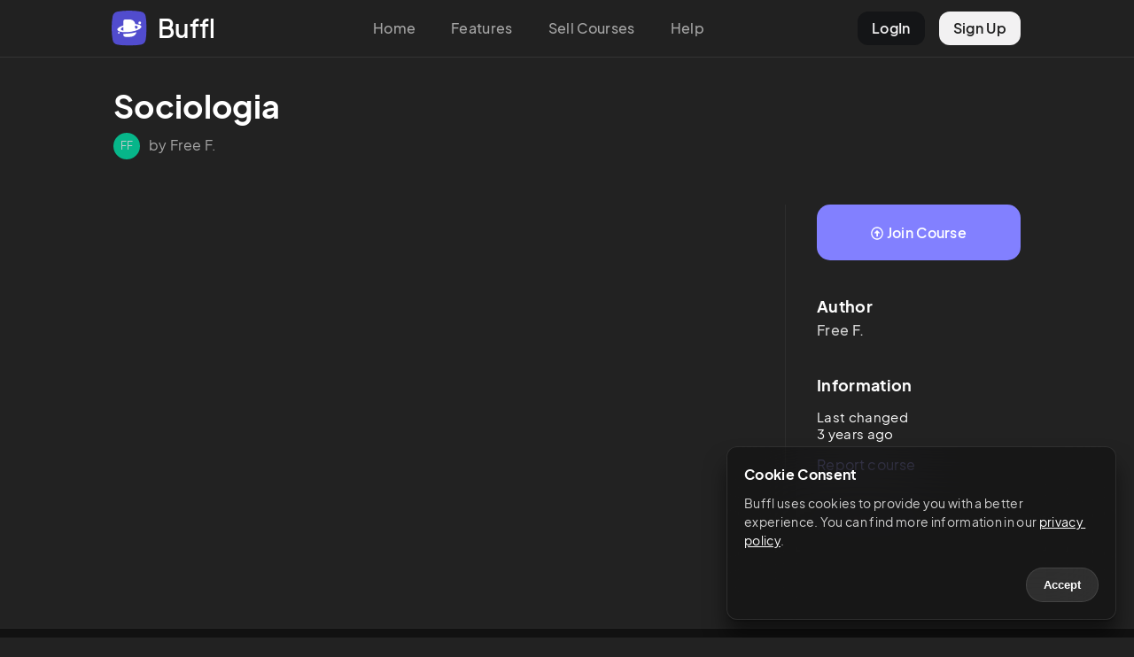

--- FILE ---
content_type: text/html; charset=utf-8
request_url: https://buffl.co/community/cd23b281-8b1b-11ed-bfba-a31c8061891b
body_size: 5048
content:
<!DOCTYPE html><html lang="en"><head><meta charSet="utf-8"/><meta name="viewport" content="initial-scale=1.0, width=device-width"/><link rel="apple-touch-icon" sizes="180x180" href="/apple-touch-icon.png"/><link rel="icon" type="image/png" sizes="32x32" href="/favicon-32x32.png"/><link rel="icon" type="image/png" sizes="16x16" href="/favicon-16x16.png"/><link rel="manifest" href="/site.webmanifest"/><link rel="mask-icon" href="/safari-pinned-tab.svg" color="#5bbad5"/><meta name="msapplication-TileColor" content="#da532c"/><meta name="theme-color" content="#222"/><title>Sociologia – Buffl</title><meta name="description" content=""/><link rel="canonical" href="https://buffl.co/community/cd23b281-8b1b-11ed-bfba-a31c8061891b"/><link rel="alternate" href="https://buffl.co/community/cd23b281-8b1b-11ed-bfba-a31c8061891b" hrefLang="en"/><link rel="alternate" href="https://buffl.co/de/community/cd23b281-8b1b-11ed-bfba-a31c8061891b" hrefLang="de"/><meta property="og:type" content="buffl_co:course"/><meta property="og:title" content="Sociologia"/><meta property="og:description" content=""/><meta property="og:site_name" content="Buffl"/><meta property="og:url" content="https://buffl.co/community/cd23b281-8b1b-11ed-bfba-a31c8061891b"/><meta property="og:image" content="https://buffl.co/images/thumbnail.png"/><meta property="og:image:type" content="image/jpg"/><meta property="og:image:width" content="1224"/><meta property="og:image:height" content="300"/><meta property="article:published_time" content="2023-01-03T04:05:04.040Z"/><meta property="article:author" content="Free F."/><meta name="twitter:card" content="summary_large_image"/><meta name="twitter:site" content="@bufflapp"/><meta name="twitter:creator" content="Free F."/><meta name="twitter:title" content="Sociologia"/><meta name="twitter:description" content=""/><meta name="twitter:image" content="https://buffl.co/images/thumbnail.png"/><meta name="next-head-count" content="31"/><link rel="preload" href="/_next/static/css/f398c4ebb1254c69.css" as="style"/><link rel="stylesheet" href="/_next/static/css/f398c4ebb1254c69.css" data-n-g=""/><link rel="preload" href="/_next/static/css/0c277d7fdd100d84.css" as="style"/><link rel="stylesheet" href="/_next/static/css/0c277d7fdd100d84.css" data-n-p=""/><noscript data-n-css=""></noscript><script defer="" nomodule="" src="/_next/static/chunks/polyfills-c67a75d1b6f99dc8.js"></script><script src="/_next/static/chunks/webpack-8043092b930406b5.js" defer=""></script><script src="/_next/static/chunks/framework-5ea33ae7dee47ddf.js" defer=""></script><script src="/_next/static/chunks/main-8925dc611b0cd8c5.js" defer=""></script><script src="/_next/static/chunks/pages/_app-0233bc31d41649b7.js" defer=""></script><script src="/_next/static/chunks/75fc9c18-7b4e83d8f6da47cb.js" defer=""></script><script src="/_next/static/chunks/952-41b86b4e11a53bcf.js" defer=""></script><script src="/_next/static/chunks/235-f3118508b5b6d0b2.js" defer=""></script><script src="/_next/static/chunks/297-b98178c9601a9692.js" defer=""></script><script src="/_next/static/chunks/pages/community/%5BcourseSlug%5D-d8a903e40080db41.js" defer=""></script><script src="/_next/static/-ocwlwzX4VpnotUzOg1w3/_buildManifest.js" defer=""></script><script src="/_next/static/-ocwlwzX4VpnotUzOg1w3/_ssgManifest.js" defer=""></script><style id="__jsx-c0fffe0ab060dfa5">body{background:#222}</style></head><body><div id="__next" data-reactroot=""><div class="TopNav_topNav__GSGZr undefined"><div class="TopNav_topGrid__lVFmD"><div class="TopNav_logoCol__bX_5t"><a href="/"><div class="TopNav_logoButton__kNEXm"><div class="TopNav_logo__jTIXh"><svg viewBox="0 0 81 81" fill="none" xmlns="http://www.w3.org/2000/svg"><g clip-path="url(#new_logo_squarcle_purple_svg__a)"><path d="M13.486 2.244a158.39 158.39 0 0 1 53.139 0 13.718 13.718 0 0 1 11.241 11.241 159.234 159.234 0 0 1 2.244 26.57 159.235 159.235 0 0 1-2.244 26.57 13.719 13.719 0 0 1-11.241 11.241 159.234 159.234 0 0 1-26.57 2.244 159.238 159.238 0 0 1-26.573-2.245 13.718 13.718 0 0 1-11.24-11.239 158.443 158.443 0 0 1 0-53.14A13.718 13.718 0 0 1 13.486 2.244Z" fill="#535EF2" fill-opacity="0.1"></path></g><path d="M67.417 28.033a3.11 3.11 0 0 1-3.106 3.114 3.11 3.11 0 0 1-3.106-3.114 3.11 3.11 0 0 1 3.106-3.115 3.11 3.11 0 0 1 3.106 3.115ZM18.379 50.765a1.91 1.91 0 0 1-1.907 1.913 1.91 1.91 0 0 1-1.907-1.913 1.91 1.91 0 0 1 1.907-1.913 1.91 1.91 0 0 1 1.907 1.913Z" fill="#535EF2"></path><path fill-rule="evenodd" clip-rule="evenodd" d="M49.58 58.357C47.224 59.535 44.527 60 41.696 60H31.238a4.474 4.474 0 0 1-4.468-4.48V53.1c6.107.03 12.892-.504 19.813-1.662a113.08 113.08 0 0 0 10.08-2.148 11.777 11.777 0 0 1-1.76 4.484c-1.317 2.016-3.17 3.514-5.323 4.583ZM31.238 20a4.474 4.474 0 0 0-4.468 4.48v9.605c-9.595 2.876-15.272 7.048-13.422 10.512 1.36 2.546 6.493 4.162 13.422 4.623v-3.296c-2.755-.555-4.696-1.478-5.358-2.715-1.005-1.882 1.177-4.065 5.358-5.89V49.22c5.273.351 11.586.034 18.067-1.051 4.444-.744 8.47-1.766 11.87-2.952 8.073-2.815 12.63-6.557 10.945-9.711-1.372-2.568-6.584-4.19-13.604-4.635-.207-1.731-.759-3.39-1.71-4.905-1.247-2.003-3.017-3.485-5.118-4.486-2.286-1.105-5.041-1.48-7.914-1.48h-8.068ZM52.74 38.051c.311.275.61.568.898.878.871.931 1.568 1.953 2.086 3.048.103-.054.205-.109.305-.164 2.947-1.614 4.35-3.407 3.505-4.987-.672-1.258-2.665-2.19-5.492-2.742a10.765 10.765 0 0 1-1.302 3.967Z" fill="#535EF2"></path><defs><clipPath id="new_logo_squarcle_purple_svg__a"><path fill="#fff" d="M0 0h80.11v80.11H0z"></path></clipPath></defs></svg></div><div class="TopNav_logoText__5SYu7"><span>Buffl</span></div></div></a></div><div class="TopNav_centerCol__15Rc4"><ul><li><a href="/">Home</a></li><li><a href="/#features">Features</a></li><li><a href="/sell">Sell Courses</a></li><li><a href="https://docs.buffl.co/introduction/">Help</a></li></ul></div><div class="TopNav_profileCol__ueziw"><ul><li class="TopNav_login__mpeOl"><a href="https://app.buffl.co/auth/login">LogIn</a></li><li class="TopNav_register__vmCET"><a href="https://app.buffl.co/auth/signup">Sign Up</a></li></ul></div></div></div><div class="TopNav_topNavMobile__YwbBV"><div class="TopNav_mobileGrid__Vdqf7"><div class="TopNav_mobileLogoCol__PGMTj"><div class="TopNav_logoButton__kNEXm"><div class="TopNav_logo__jTIXh"><svg viewBox="0 0 81 81" fill="none" xmlns="http://www.w3.org/2000/svg"><g clip-path="url(#new_logo_squarcle_purple_svg__a)"><path d="M13.486 2.244a158.39 158.39 0 0 1 53.139 0 13.718 13.718 0 0 1 11.241 11.241 159.234 159.234 0 0 1 2.244 26.57 159.235 159.235 0 0 1-2.244 26.57 13.719 13.719 0 0 1-11.241 11.241 159.234 159.234 0 0 1-26.57 2.244 159.238 159.238 0 0 1-26.573-2.245 13.718 13.718 0 0 1-11.24-11.239 158.443 158.443 0 0 1 0-53.14A13.718 13.718 0 0 1 13.486 2.244Z" fill="#535EF2" fill-opacity="0.1"></path></g><path d="M67.417 28.033a3.11 3.11 0 0 1-3.106 3.114 3.11 3.11 0 0 1-3.106-3.114 3.11 3.11 0 0 1 3.106-3.115 3.11 3.11 0 0 1 3.106 3.115ZM18.379 50.765a1.91 1.91 0 0 1-1.907 1.913 1.91 1.91 0 0 1-1.907-1.913 1.91 1.91 0 0 1 1.907-1.913 1.91 1.91 0 0 1 1.907 1.913Z" fill="#535EF2"></path><path fill-rule="evenodd" clip-rule="evenodd" d="M49.58 58.357C47.224 59.535 44.527 60 41.696 60H31.238a4.474 4.474 0 0 1-4.468-4.48V53.1c6.107.03 12.892-.504 19.813-1.662a113.08 113.08 0 0 0 10.08-2.148 11.777 11.777 0 0 1-1.76 4.484c-1.317 2.016-3.17 3.514-5.323 4.583ZM31.238 20a4.474 4.474 0 0 0-4.468 4.48v9.605c-9.595 2.876-15.272 7.048-13.422 10.512 1.36 2.546 6.493 4.162 13.422 4.623v-3.296c-2.755-.555-4.696-1.478-5.358-2.715-1.005-1.882 1.177-4.065 5.358-5.89V49.22c5.273.351 11.586.034 18.067-1.051 4.444-.744 8.47-1.766 11.87-2.952 8.073-2.815 12.63-6.557 10.945-9.711-1.372-2.568-6.584-4.19-13.604-4.635-.207-1.731-.759-3.39-1.71-4.905-1.247-2.003-3.017-3.485-5.118-4.486-2.286-1.105-5.041-1.48-7.914-1.48h-8.068ZM52.74 38.051c.311.275.61.568.898.878.871.931 1.568 1.953 2.086 3.048.103-.054.205-.109.305-.164 2.947-1.614 4.35-3.407 3.505-4.987-.672-1.258-2.665-2.19-5.492-2.742a10.765 10.765 0 0 1-1.302 3.967Z" fill="#535EF2"></path><defs><clipPath id="new_logo_squarcle_purple_svg__a"><path fill="#fff" d="M0 0h80.11v80.11H0z"></path></clipPath></defs></svg></div><div class="TopNav_logoText__5SYu7"><span>Buffl</span></div></div></div><div class="TopNav_rightCol__2DI2Q"><div class="TopNav_hamburgerContainer__lzQIU undefined"><div class="TopNav_hamburgerBar1__rTDOM"></div><div class="TopNav_hamburgerBar2__S1Owz"></div></div></div></div></div><div class="jsx-c0fffe0ab060dfa5 CommunityLayout_communityLayout__LfJTN "><div class="CommunityLayout_content__7E0FD community-content"><div class="community-listing-page"><div class="community-course-preview"><div class="header"><h1>Sociologia</h1></div><div class="subheader"><div class="subheader-grid"><div class="avatar"><div class="bl-avatar avatar-style-default avatar-size-30">FF</div></div><div class="user-details"><span>by Free F.</span></div></div></div><div class="listing-layout-split"><div class="lls-row"><div class="lls-col-left"></div><div class="lls-col-right"><div class="lls-buttons"><div class="lls-buttons-col"><a href="https://app.buffl.co/community/course/63b3a9708cdad77dcbf9635c/join" class="bl-btn bl-btn-default join-course-btn"><svg xmlns="http://www.w3.org/2000/svg" viewBox="0 0 512 512" class="icon"><path d="M256 504c137 0 248-111 248-248S393 8 256 8 8 119 8 256s111 248 248 248zm0-448c110.5 0 200 89.5 200 200s-89.5 200-200 200S56 366.5 56 256 145.5 56 256 56zm20 328h-40c-6.6 0-12-5.4-12-12V256h-67c-10.7 0-16-12.9-8.5-20.5l99-99c4.7-4.7 12.3-4.7 17 0l99 99c7.6 7.6 2.2 20.5-8.5 20.5h-67v116c0 6.6-5.4 12-12 12z"></path></svg> <!-- -->Join Course</a></div></div><div class="clp-about-author"><h3>Author</h3><h4>Free<!-- --> <!-- -->F.</h4></div><div class="clp-information"><h3>Information</h3><p>Last changed<br/><time dateTime="1672718704040">3 years ago</time></p><div class="clp-abuse"><a href="mailto:captain@buffl.co">Report course</a></div></div></div></div></div></div></div></div></div><div class="Footer_footer__0ZHo4"><div class="Footer_colLeft__7fdSB">© 2023 Buffl GmbH</div><div><ul><li><a href="mailto:captain@buffl.co">Help &amp; Support</a></li><li><a href="/imprint">Legal</a></li><li><a href="https://www.iubenda.com/privacy-policy/78940925/full-legal">Privacy</a></li></ul></div></div></div><script id="__NEXT_DATA__" type="application/json">{"props":{"pageProps":{"data":{"course":{"presentationConfig":{"mode":"default","groups":[]},"community":{"tags":[]},"grossSalesPrice":0,"paypalEnabled":false,"communityToken":"cd23b281-8b1b-11ed-bfba-a31c8061891b","publicToken":"cd23b280-8b1b-11ed-bfba-a31c8061891b","createdAt":"2023-01-03T04:05:04.040Z","updatedAt":"2023-01-03T04:05:04.040Z","title":"Sociologia","owner":{"firstName":"Free","lastName":"Fire","socialProfiles":[],"language":"en","id":"63b3a8bf8cdad77dcbf9634e","groups":[]},"baseCurrency":"eur","card_set_items":[],"id":"63b3a9708cdad77dcbf9635c"}},"statusCode":200,"__lang":"en","__namespaces":{"app":{"title":"Legal","cookieConsent":{"heading":"Cookie Consent","description":"Buffl uses cookies to provide you with a better experience. You can find more information in our ","privacyPolicy":"privacy policy","accept":"Accept"},"landing":{"meta_title":"A learning app for everyone.","meta_description":"Buffl is a free learning app that will help you achieve your learning goals quickly and efficiently. Register now for free.","title":"The Learning App\nfor everyone.","subtitle":"Create and share flashcards and online courses.","sec1_title":"Create, Learn, Share!","sec1_description":"Your learning material always in your pocket","sec1_fc":"Flashcards","sec1_fc_description":"Whether vocabulary, legal texts or math formulas - with Buffl you can design your flashcards as individually as you like.","sec1_online_title":"Online \u0026 Offline","sec1_online_description":"With the mobile app you can learn and create cards everywhere. It even works offline, in case you don't have a connection when you're on the go.","sec1_learn":"Learn more effectively","sec1_learn_description":"Our box learning system helps you to memorize content quickly and sustainably.","sec1_mc":"Multiple Choice","sec1_mc_description":"One question, many answers: Test yourself or others with a multiple-choice quiz.","sec1_share_title":"Share your courses","sec1_share_description":"You can share your courses with others or collaborate on content.","sec1_possibilities_title":"Organize your content","sec1_possibilities_description":"Keep track of your flashcards with courses and cardsets.","sec2_title_1":"Sell, Share, Publish","sec2_title_2":"The Buffl Community","sec2_publish_title":"Publish your content","sec2_publish_description":"Through Buffl Community you can publish or sell content for free.","sec2_findoutmore":"Learn more","sec3_title":"Get started now.","sec3_description":"Sign up for free and create your first content.","sec3_btn":"Sign up for free","footer_privacy":"Privacy","footer_support":"Help \u0026 Support","footer_legal":"Legal"},"nav":{"loginBtn":"LogIn","signupBtn":"Sign Up","home":"Home","features":"Features","help":"Help","helpUrl":"https://docs.buffl.co/introduction/","sell":"Sell Courses","courses":"Courses"},"imprint":{"title":"Legal","country":"Germany","manager":"Managing Director","register":"Commercial Register (Handelsregister)","vat_id":"VAT-ID (Umsatzsteueridentifikationsnummer)","court":"Local Court (Amtsgericht)"},"communityListing":{"by":"by","content":"Content","buyBtn":"Buy now","joinCourse":"Join Course","preview":"Preview","information":"Information","lastChanged":"Last changed","abuse":"Report course","author":"Author","cards":"cards","courses":"Courses"},"sell":{"meta_title":"Sell Flashcards and Online Courses.","meta_description":"With Buffl you can create and sell your own courses. Start now and earn money.","title":"Sell Flashcards and\nOnline Courses.","see_example_btn":"See Example","start_btn":"Start now","sec1_heading":"Create, Publish, Sell.","sec1_description":"Create interactive courses, flashcards or quizzes\nin no time and offer them for sale.","editor_heading":"Simple editor","editor_description":"With our web editor, you can create interactive content from anywhere.","availability_heading":"Available everywhere","availability_description":"Offer your content on iOS, Android, and on your computer via the browser.","price_title":"Flexible prices","price_description":"You set the prices and have 0 fixed costs.","formats_title":"Various formats","formats_description":"Flashcards, Multiple Choice etc.","formats_mc":"Multiple Choice","formats_fc":"Flashcards","formats_stories":"Stories","formats_aso":"And more...","possibilities_title":"Endless possibilities","possibilities_description":"With Buffl you can create diverse content on a wide range of topics.","users_title":"100-thousand Users.","users_description":"Share your content with thousands of Buffl users.","sec2_title_1":"Your content.","sec2_title_2":"Your branding.","sec2_box_title":"Personalized pages.","sec2_box_description":"Create personalized pages with your logo and profile.","sec2_box_example":"See Example →","sec3_title":"Get started for free","sec3_description":"Start creating courses and earning money for free now.","sec3_start_btn":"Let's go","sec3_contact":"Contact us","sec3_contact_description":"Any questions? Then we look forward to hearing from you","sec3_contact_btn":"Contact us","sec3_start":"Let's go","sec3_start_description":"Get started immediately - at no cost.","sec3_start_btn2":"Start now"}}}},"__N_SSP":true},"page":"/community/[courseSlug]","query":{"courseSlug":"cd23b281-8b1b-11ed-bfba-a31c8061891b"},"buildId":"-ocwlwzX4VpnotUzOg1w3","isFallback":false,"gssp":true,"locale":"en","locales":["en","de"],"defaultLocale":"en","scriptLoader":[]}</script></body></html>